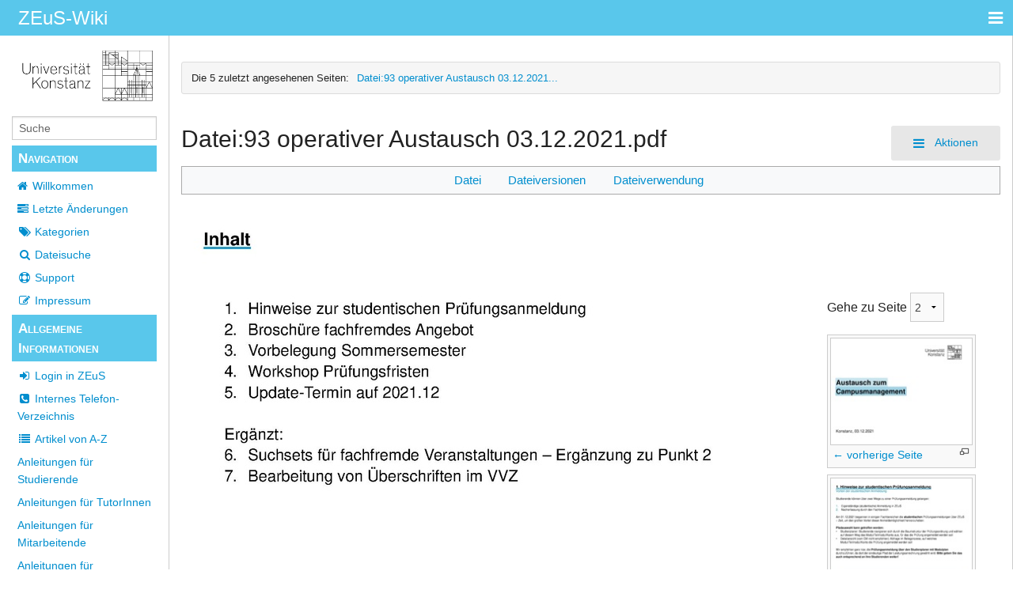

--- FILE ---
content_type: text/html; charset=UTF-8
request_url: https://de.zeus-wiki.uni-konstanz.de/wiki/Datei:93_operativer_Austausch_03.12.2021.pdf?page=2
body_size: 7191
content:
<!DOCTYPE html>
<html class="client-nojs" lang="de" dir="ltr">
<head>
<meta charset="UTF-8">
<title>Datei:93 operativer Austausch 03.12.2021.pdf – ZEuS-Wiki</title>
<script>document.documentElement.className="client-js";RLCONF={"wgBreakFrames":false,"wgSeparatorTransformTable":[",\t.",".\t,"],"wgDigitTransformTable":["",""],"wgDefaultDateFormat":"dmy","wgMonthNames":["","Januar","Februar","März","April","Mai","Juni","Juli","August","September","Oktober","November","Dezember"],"wgRequestId":"bc37b9761d750ecbccc9975e","wgCanonicalNamespace":"File","wgCanonicalSpecialPageName":false,"wgNamespaceNumber":6,"wgPageName":"Datei:93_operativer_Austausch_03.12.2021.pdf","wgTitle":"93 operativer Austausch 03.12.2021.pdf","wgCurRevisionId":23785,"wgRevisionId":23785,"wgArticleId":5879,"wgIsArticle":true,"wgIsRedirect":false,"wgAction":"view","wgUserName":null,"wgUserGroups":["*"],"wgCategories":[],"wgPageViewLanguage":"de","wgPageContentLanguage":"de","wgPageContentModel":"wikitext","wgRelevantPageName":"Datei:93_operativer_Austausch_03.12.2021.pdf","wgRelevantArticleId":5879,"wgIsProbablyEditable":false,"wgRelevantPageIsProbablyEditable":false,"wgRestrictionEdit":[],"wgRestrictionMove":[],"wgRestrictionUpload":[],"wgVisualEditor":{"pageLanguageCode":"de","pageLanguageDir":"ltr","pageVariantFallbacks":"de"},"wgFileWarning":{"messages":{"main":"pdf-file-page-warning","header":"pdf-file-page-warning-header","info":"pdf-file-page-warning-info","footer":"pdf-file-page-warning-footer"},"link":"//www.mediawiki.org/wiki/Special:MyLanguage/Help:Security/PDF_files","module":"pdfhandler.messages"},"JSBreadCrumbs":{"SiteMaxCrumbs":5,"GlobalMaxCrumbs":20,"ShowAction":false,"ShowSite":false,"Domain":false,"HorizontalSeparator":"»","Horizontal":true,"CSSSelector":{"pivot":"#put-jsbc-here"},"LeadingDescription":"Die 5 zuletzt angesehenen Seiten:\u0026#8194;","MaxLength":40,"PageName":"Datei:93 operativer Austausch 03.12.2021.pdf","Action":""},"wgEditSubmitButtonLabelPublish":false};
RLSTATE={"site.styles":"ready","user.styles":"ready","user":"ready","user.options":"loading","mediawiki.interface.helpers.styles":"ready","mediawiki.action.view.filepage":"ready","skins.pivot.styles":"ready","filepage":"ready","ext.embedVideo.styles":"ready","ext.visualEditor.desktopArticleTarget.noscript":"ready"};RLPAGEMODULES=["mediawiki.page.image.pagination","mediawiki.page.media","pdfhandler.messages","mediawiki.filewarning","site","mediawiki.page.ready","skins.pivot.js","ext.JSBreadCrumbs","ext.embedVideo.overlay","ext.visualEditor.desktopArticleTarget.init","ext.visualEditor.targetLoader"];</script>
<script>(RLQ=window.RLQ||[]).push(function(){mw.loader.impl(function(){return["user.options@12s5i",function($,jQuery,require,module){mw.user.tokens.set({"patrolToken":"+\\","watchToken":"+\\","csrfToken":"+\\"});
}];});});</script>
<link rel="stylesheet" href="/load.php?lang=de&amp;modules=ext.embedVideo.styles%7Cext.visualEditor.desktopArticleTarget.noscript%7Cfilepage%7Cmediawiki.action.view.filepage%7Cmediawiki.interface.helpers.styles%7Cskins.pivot.styles&amp;only=styles&amp;skin=pivot">
<script async="" src="/load.php?lang=de&amp;modules=startup&amp;only=scripts&amp;raw=1&amp;skin=pivot"></script>
<meta name="ResourceLoaderDynamicStyles" content="">
<link rel="stylesheet" href="/load.php?lang=de&amp;modules=site.styles&amp;only=styles&amp;skin=pivot">
<meta name="generator" content="MediaWiki 1.43.6">
<meta name="robots" content="max-image-preview:standard">
<meta name="format-detection" content="telephone=no">
<meta name="viewport" content="width=device-width, initial-scale=1.0, user-scalable=yes, minimum-scale=0.25, maximum-scale=5.0">
<link rel="search" type="application/opensearchdescription+xml" href="/rest.php/v1/search" title="ZEuS-Wiki (de)">
<link rel="EditURI" type="application/rsd+xml" href="https://de.zeus-wiki.uni-konstanz.de/api.php?action=rsd">
<link rel="alternate" type="application/atom+xml" title="Atom-Feed für „ZEuS-Wiki“" href="/index.php?title=Spezial:Letzte_%C3%84nderungen&amp;feed=atom">
</head>
<body class="mediawiki ltr sitedir-ltr mw-hide-empty-elt ns-6 ns-subject page-Datei_93_operativer_Austausch_03_12_2021_pdf rootpage-Datei_93_operativer_Austausch_03_12_2021_pdf skin-pivot action-view skin--responsive"><!-- START PIVOTTEMPLATE -->
		<div class="off-canvas-wrap docs-wrap" data-offcanvas="">
			<div class="inner-wrap">
								<nav class="tab-bar hide-for-print">
					<section id="left-nav-aside" class="left-small show-for-small">
						<a href="#" class="left-off-canvas-toggle"><span id="menu-user"><i class="fa fa-navicon fa-lg"></i></span></a>
					</section>

					<section id="middle-nav" class="middle tab-bar-section">
						<div class="title"><a href="/wiki/Hauptseite">
					<span class="show-for-medium-up">ZEuS-Wiki</span>
						<span class="show-for-small-only">
												ZEuS-Wiki</span></a></div>
					</section>

					<section id="right-nav-aside" class="right-small">
					<a href="#" class="right-off-canvas-toggle"><span id="menu-user"><i class="fa fa-navicon fa-lg"></i></span></a>
					</section>
				</nav>
								    <aside class="left-off-canvas-menu">
      					<ul class="off-canvas-list">

								<li class="has-form">
									<form action="/index.php" id="searchform-sidebar" class="mw-search">
										<div class="row collapse">
											<div class="small-12 columns">
												<input type="search" name="search" placeholder="Suche" title="Search [alt-shift-f]" accesskey="f" id="searchInput" autocomplete="off">
											</div>
										</div>
									</form>
								</li>

							<li><label class="sidebar" id="p-navigation">Navigation</label></li><li id="n-mainpage-description" class="mw-list-item"><a href="/wiki/Hauptseite" title="Hauptseite besuchen [z]" accesskey="z">Willkommen</a></li><li id="n-recentchanges" class="mw-list-item"><a href="/wiki/Spezial:Letzte_%C3%84nderungen" title="Liste der letzten Änderungen in diesem Wiki [r]" accesskey="r">Letzte Änderungen</a></li><li id="n-Kategorien" class="mw-list-item"><a href="/wiki/Spezial:Kategorien">Kategorien</a></li><li id="n-Dateisuche" class="mw-list-item"><a href="/wiki/Spezial:Suche">Dateisuche</a></li><li id="n-Support" class="mw-list-item"><a href="/wiki/Kontakt">Support</a></li><li id="n-Impressum" class="mw-list-item"><a href="/wiki/Impressum">Impressum</a></li><li><label class="sidebar" id="p-Allgemeine_Informationen">Allgemeine Informationen</label></li><li id="n-Login-in-ZEuS" class="mw-list-item"><a href="/wiki/ZEuS_Login">Login in ZEuS</a></li><li id="n-Internes-Telefon-Verzeichnis" class="mw-list-item"><a href="/wiki/ZEuS-Wiki:Telefon-Verzeichnis">Internes Telefon-Verzeichnis</a></li><li id="n-Artikel-von-A-Z" class="mw-list-item"><a href="/wiki/Artikeluebersicht">Artikel von A-Z</a></li><li id="n-Anleitungen-für-Studierende" class="mw-list-item"><a href="/wiki/ZEuS_Studierende">Anleitungen für Studierende</a></li><li id="n-Anleitungen-für-TutorInnen" class="mw-list-item"><a href="/wiki/ZEuS_Tutoren">Anleitungen für TutorInnen</a></li><li id="n-Anleitungen-für-Mitarbeitende" class="mw-list-item"><a href="/wiki/ZEuS_Mitarbeitende">Anleitungen für Mitarbeitende</a></li><li id="n-Anleitungen-für-ArbeitgeberInnen" class="mw-list-item"><a href="/wiki/ALU_AG_Start">Anleitungen für ArbeitgeberInnen</a></li><li><label class="sidebar" id="p-Fachliche_Informationen">Fachliche Informationen</label></li><li id="n-Wiki-Hilfe" class="mw-list-item"><a href="/wiki/ZEuS-Wiki:Wiki_Hilfe">Wiki-Hilfe</a></li><li id="n-Online-Schulungen" class="mw-list-item"><a href="/wiki/ZEuS-Wiki:Online-Schulungen">Online-Schulungen</a></li><li id="n-Pflege-von-Personendaten" class="mw-list-item"><a href="/wiki/ZEuS-Wiki:ZEuS_Personenbearbeitung">Pflege von Personendaten</a></li><li id="n-Lehrende-und-Prüfer" class="mw-list-item"><a href="/wiki/ZEuS-Wiki:ZEuS_Lehrende">Lehrende und Prüfer</a></li><li id="n-Lehr--und-Prüfungsplanung" class="mw-list-item"><a href="/wiki/ZEuS-Wiki:ZEuS_LehrPr%C3%BCfungsPlanung">Lehr- und Prüfungsplanung</a></li><li id="n-Leistungsverbuchung" class="mw-list-item"><a href="/wiki/ZEuS-Wiki:ZEuS_Leistungsverbuchung">Leistungsverbuchung</a></li><li id="n-Zentrales-Prüfungsamt-(ZPA)" class="mw-list-item"><a href="/wiki/ZEuS-Wiki:ZEuS_ZPA">Zentrales Prüfungsamt (ZPA)</a></li><li id="n-Abteilung-Studium-und-Lehre" class="mw-list-item"><a href="/wiki/ZEuS-Wiki:ZEuS_StudAbt">Abteilung Studium und Lehre</a></li><li id="n-Career-Service" class="mw-list-item"><a href="/wiki/ZEuS-Wiki:ZEuS_CS">Career Service</a></li><li id="n-Alumni-Arbeit" class="mw-list-item"><a href="/wiki/ZEuS-Wiki:ZEuS_Alumni">Alumni-Arbeit</a></li><li id="n-Allgemeine-Funktionen" class="mw-list-item"><a href="/wiki/ZEuS-Wiki:Anleitungen_divRollen">Allgemeine Funktionen</a></li><li id="n-Version-Informationen" class="mw-list-item"><a href="/wiki/Release-Informationen">Version-Informationen</a></li><li><label class="sidebar" id="p-CM_Interne_Seiten">CM Interne Seiten</label></li><li id="n-Startseite" class="mw-list-item"><a href="/wiki/CM_Intern:CM_Intern_main">Startseite</a></li><li id="n-IT-Architektur" class="mw-list-item"><a href="/wiki/CM_Intern:IT-Architektur">IT-Architektur</a></li><li id="n-PO-Abbildung" class="mw-list-item"><a href="/wiki/CM_Intern:CM3_Startseite">PO-Abbildung</a></li><li id="n-Wiki-Bearbeitungshinweise" class="mw-list-item"><a href="/wiki/CM_Intern:Wiki_Anleitungen">Wiki-Bearbeitungshinweise</a></li><li><label class="sidebar" id="p-tb">Werkzeuge</label></li><li id="t-whatlinkshere" class="mw-list-item"><a href="/wiki/Spezial:Linkliste/Datei:93_operativer_Austausch_03.12.2021.pdf" title="Liste aller Seiten, die hierher verlinken [j]" accesskey="j">Links auf diese Seite</a></li><li id="t-recentchangeslinked" class="mw-list-item"><a href="/wiki/Spezial:%C3%84nderungen_an_verlinkten_Seiten/Datei:93_operativer_Austausch_03.12.2021.pdf" rel="nofollow" title="Letzte Änderungen an Seiten, die von hier verlinkt sind [k]" accesskey="k">Änderungen an verlinkten Seiten</a></li><li id="t-specialpages" class="mw-list-item"><a href="/wiki/Spezial:Spezialseiten" title="Liste aller Spezialseiten [q]" accesskey="q">Spezialseiten</a></li><li id="t-print" class="mw-list-item"><a href="javascript:print();" rel="alternate" title="Druckansicht dieser Seite [p]" accesskey="p">Druckversion</a></li><li id="t-permalink" class="mw-list-item"><a href="/index.php?title=Datei:93_operativer_Austausch_03.12.2021.pdf&amp;oldid=23785" title="Dauerhafter Link zu dieser Seitenversion">Permanenter Link</a></li><li id="t-info" class="mw-list-item"><a href="/index.php?title=Datei:93_operativer_Austausch_03.12.2021.pdf&amp;action=info" title="Weitere Informationen über diese Seite">Seiten­­informationen</a></li>						</ul>
					</aside>

					<aside class="right-off-canvas-menu">
					  <ul class="off-canvas-list">
													<li id="pt-login" class="mw-list-item"><a href="/index.php?title=Spezial:Anmelden&amp;returnto=Datei%3A93+operativer+Austausch+03.12.2021.pdf&amp;returntoquery=page%3D2" title="Sich anzumelden wird gerne gesehen, ist jedoch nicht zwingend erforderlich. [o]" accesskey="o">Anmelden</a></li>												  </ul>
					</aside>

					<section id="main-section" class="main-section" >

						<div id="page-content">

							<div id="mw-js-message" style="display:none;"></div>

							<div class="row">

								<div id="sidebar" class="large-2 medium-3 columns hide-for-small hide-for-print">
										<ul class="side-nav">
											<li class="name logo">
											<a href="/wiki/Hauptseite">
												<img alt="ZEuS-Wiki" src="/resources/assets/uni-kn-logo-big.png" style="max-width: 100%;height: auto;display: inline-block; vertical-align: middle;"></a>
											</li>
											<li class="has-form">
												<form action="/index.php" id="searchform-offCanvas" class="mw-search">
													<div class="row collapse">
														<div class="small-12 columns">
															<input type="search" name="search" placeholder="Suche" title="Search [alt-shift-f]" accesskey="f" class="mw-searchInput" autocomplete="off">
														</div>
													</div>
												</form>
											</li>

											<li><label class="sidebar" id="p-navigation">Navigation</label></li><li id="n-mainpage-description" class="mw-list-item"><a href="/wiki/Hauptseite" title="Hauptseite besuchen [z]" accesskey="z">Willkommen</a></li><li id="n-recentchanges" class="mw-list-item"><a href="/wiki/Spezial:Letzte_%C3%84nderungen" title="Liste der letzten Änderungen in diesem Wiki [r]" accesskey="r">Letzte Änderungen</a></li><li id="n-Kategorien" class="mw-list-item"><a href="/wiki/Spezial:Kategorien">Kategorien</a></li><li id="n-Dateisuche" class="mw-list-item"><a href="/wiki/Spezial:Suche">Dateisuche</a></li><li id="n-Support" class="mw-list-item"><a href="/wiki/Kontakt">Support</a></li><li id="n-Impressum" class="mw-list-item"><a href="/wiki/Impressum">Impressum</a></li><li><label class="sidebar" id="p-Allgemeine_Informationen">Allgemeine Informationen</label></li><li id="n-Login-in-ZEuS" class="mw-list-item"><a href="/wiki/ZEuS_Login">Login in ZEuS</a></li><li id="n-Internes-Telefon-Verzeichnis" class="mw-list-item"><a href="/wiki/ZEuS-Wiki:Telefon-Verzeichnis">Internes Telefon-Verzeichnis</a></li><li id="n-Artikel-von-A-Z" class="mw-list-item"><a href="/wiki/Artikeluebersicht">Artikel von A-Z</a></li><li id="n-Anleitungen-für-Studierende" class="mw-list-item"><a href="/wiki/ZEuS_Studierende">Anleitungen für Studierende</a></li><li id="n-Anleitungen-für-TutorInnen" class="mw-list-item"><a href="/wiki/ZEuS_Tutoren">Anleitungen für TutorInnen</a></li><li id="n-Anleitungen-für-Mitarbeitende" class="mw-list-item"><a href="/wiki/ZEuS_Mitarbeitende">Anleitungen für Mitarbeitende</a></li><li id="n-Anleitungen-für-ArbeitgeberInnen" class="mw-list-item"><a href="/wiki/ALU_AG_Start">Anleitungen für ArbeitgeberInnen</a></li><li><label class="sidebar" id="p-Fachliche_Informationen">Fachliche Informationen</label></li><li id="n-Wiki-Hilfe" class="mw-list-item"><a href="/wiki/ZEuS-Wiki:Wiki_Hilfe">Wiki-Hilfe</a></li><li id="n-Online-Schulungen" class="mw-list-item"><a href="/wiki/ZEuS-Wiki:Online-Schulungen">Online-Schulungen</a></li><li id="n-Pflege-von-Personendaten" class="mw-list-item"><a href="/wiki/ZEuS-Wiki:ZEuS_Personenbearbeitung">Pflege von Personendaten</a></li><li id="n-Lehrende-und-Prüfer" class="mw-list-item"><a href="/wiki/ZEuS-Wiki:ZEuS_Lehrende">Lehrende und Prüfer</a></li><li id="n-Lehr--und-Prüfungsplanung" class="mw-list-item"><a href="/wiki/ZEuS-Wiki:ZEuS_LehrPr%C3%BCfungsPlanung">Lehr- und Prüfungsplanung</a></li><li id="n-Leistungsverbuchung" class="mw-list-item"><a href="/wiki/ZEuS-Wiki:ZEuS_Leistungsverbuchung">Leistungsverbuchung</a></li><li id="n-Zentrales-Prüfungsamt-(ZPA)" class="mw-list-item"><a href="/wiki/ZEuS-Wiki:ZEuS_ZPA">Zentrales Prüfungsamt (ZPA)</a></li><li id="n-Abteilung-Studium-und-Lehre" class="mw-list-item"><a href="/wiki/ZEuS-Wiki:ZEuS_StudAbt">Abteilung Studium und Lehre</a></li><li id="n-Career-Service" class="mw-list-item"><a href="/wiki/ZEuS-Wiki:ZEuS_CS">Career Service</a></li><li id="n-Alumni-Arbeit" class="mw-list-item"><a href="/wiki/ZEuS-Wiki:ZEuS_Alumni">Alumni-Arbeit</a></li><li id="n-Allgemeine-Funktionen" class="mw-list-item"><a href="/wiki/ZEuS-Wiki:Anleitungen_divRollen">Allgemeine Funktionen</a></li><li id="n-Version-Informationen" class="mw-list-item"><a href="/wiki/Release-Informationen">Version-Informationen</a></li><li><label class="sidebar" id="p-CM_Interne_Seiten">CM Interne Seiten</label></li><li id="n-Startseite" class="mw-list-item"><a href="/wiki/CM_Intern:CM_Intern_main">Startseite</a></li><li id="n-IT-Architektur" class="mw-list-item"><a href="/wiki/CM_Intern:IT-Architektur">IT-Architektur</a></li><li id="n-PO-Abbildung" class="mw-list-item"><a href="/wiki/CM_Intern:CM3_Startseite">PO-Abbildung</a></li><li id="n-Wiki-Bearbeitungshinweise" class="mw-list-item"><a href="/wiki/CM_Intern:Wiki_Anleitungen">Wiki-Bearbeitungshinweise</a></li><li><label class="sidebar" id="p-tb">Werkzeuge</label></li><li id="t-whatlinkshere" class="mw-list-item"><a href="/wiki/Spezial:Linkliste/Datei:93_operativer_Austausch_03.12.2021.pdf" title="Liste aller Seiten, die hierher verlinken [j]" accesskey="j">Links auf diese Seite</a></li><li id="t-recentchangeslinked" class="mw-list-item"><a href="/wiki/Spezial:%C3%84nderungen_an_verlinkten_Seiten/Datei:93_operativer_Austausch_03.12.2021.pdf" rel="nofollow" title="Letzte Änderungen an Seiten, die von hier verlinkt sind [k]" accesskey="k">Änderungen an verlinkten Seiten</a></li><li id="t-specialpages" class="mw-list-item"><a href="/wiki/Spezial:Spezialseiten" title="Liste aller Spezialseiten [q]" accesskey="q">Spezialseiten</a></li><li id="t-print" class="mw-list-item"><a href="javascript:print();" rel="alternate" title="Druckansicht dieser Seite [p]" accesskey="p">Druckversion</a></li><li id="t-permalink" class="mw-list-item"><a href="/index.php?title=Datei:93_operativer_Austausch_03.12.2021.pdf&amp;oldid=23785" title="Dauerhafter Link zu dieser Seitenversion">Permanenter Link</a></li><li id="t-info" class="mw-list-item"><a href="/index.php?title=Datei:93_operativer_Austausch_03.12.2021.pdf&amp;action=info" title="Weitere Informationen über diese Seite">Seiten­­informationen</a></li>										</ul>
								</div>

								<div id="p-cactions" class="large-10 medium-9 columns">

									<div class="row">
										<div class="large-12 columns">
												<!-- Output page indicators -->
												<div class="mw-indicators">
</div>
												<!-- If user is logged in output echo location -->
																								<!--[if lt IE 9]>
												<div id="siteNotice" class="sitenotice">ZEuS-Wiki sieht in dieser Version des Internet Explorers nicht wie gewünscht aus. Es wird ein Upgrade des Internet Explorers oder der Umstieg auf einen Browser wie Firefox oder Chrome empfohlen.</div>
												<![endif]-->

												<div id="siteNotice" class="sitenotice"><div id="localNotice" data-nosnippet=""><div class="sitenotice" lang="de" dir="ltr"><div id="put-jsbc-here" style="display:none;"></div></div></div></div>																						</div>
									</div>

																			<a href="#" data-options="align:left" data-dropdown="drop1" class="button secondary small radius pull-right hide-for-print" id="drop"><i class="fa fa-navicon fa-lg"><span id="page-actions" class="show-for-medium-up">&nbsp;Aktionen</span></i></a>
										<ul id="drop1" class="tiny content f-dropdown" data-dropdown-content>
											<li id="ca-nstab-image" class="selected mw-list-item"><a href="/wiki/Datei:93_operativer_Austausch_03.12.2021.pdf" title="Dateiseite anzeigen [c]" accesskey="c">Datei</a></li><li id="ca-talk" class="new mw-list-item"><a href="/index.php?title=Datei_Diskussion:93_operativer_Austausch_03.12.2021.pdf&amp;action=edit&amp;redlink=1" rel="discussion" class="new" title="Diskussion zum Seiteninhalt (Seite nicht vorhanden) [t]" accesskey="t">Diskussion</a></li><li id="ca-viewsource" class="mw-list-item"><a href="/index.php?title=Datei:93_operativer_Austausch_03.12.2021.pdf&amp;action=edit" title="Diese Seite ist geschützt. Ihr Quelltext kann dennoch angesehen und kopiert werden. [e]" accesskey="e">Quelltext anzeigen</a></li><li id="ca-history" class="mw-list-item"><a href="/index.php?title=Datei:93_operativer_Austausch_03.12.2021.pdf&amp;action=history" title="Frühere Versionen dieser Seite listen [h]" accesskey="h">Versionsgeschichte</a></li>																					</ul>

									<h4 class="namespace label">Datei</h4>									<div id="content">
									<h1 class="title"><span class="mw-page-title-namespace">Datei</span><span class="mw-page-title-separator">:</span><span class="mw-page-title-main">93 operativer Austausch 03.12.2021.pdf</span></h1>
																				<h3 id="tagline">Aus ZEuS-Wiki</h3>									<div id="mw-content-subtitle"></div>									<div id="contentSub" class="clear_both"></div>
									<div id="bodyContent" class="mw-bodytext">
									<div id="mw-content-text" class="mw-body-content"><ul id="filetoc" role="navigation"><li><a href="#file">Datei</a></li>
<li><a href="#filehistory">Dateiversionen</a></li>
<li><a href="#filelinks">Dateiverwendung</a></li></ul><div class="mw-filepage-multipage multipageimage"><div class="fullImageLink" id="file"><a href="/images/6/67/93_operativer_Austausch_03.12.2021.pdf"><img alt="Datei:93 operativer Austausch 03.12.2021.pdf" src="/images/thumb/6/67/93_operativer_Austausch_03.12.2021.pdf/page2-800px-93_operativer_Austausch_03.12.2021.pdf.jpg?20211203111936" decoding="async" width="800" height="600" srcset="/images/thumb/6/67/93_operativer_Austausch_03.12.2021.pdf/page2-1200px-93_operativer_Austausch_03.12.2021.pdf.jpg?20211203111936 1.5x, /images/thumb/6/67/93_operativer_Austausch_03.12.2021.pdf/page2-1600px-93_operativer_Austausch_03.12.2021.pdf.jpg?20211203111936 2x" /></a><div class="mw-filepage-resolutioninfo">Größe der JPG-Vorschau dieser PDF-Datei: <a href="/images/thumb/6/67/93_operativer_Austausch_03.12.2021.pdf/page2-800px-93_operativer_Austausch_03.12.2021.pdf.jpg" class="mw-thumbnail-link">800 × 600 Pixel</a>.</div></div>
<div class="mw-filepage-multipage-navigation multipageimagenavbox"><a href="/index.php?title=Datei:93_operativer_Austausch_03.12.2021.pdf&amp;page=1" title="Datei:93 operativer Austausch 03.12.2021.pdf">← vorherige Seite</a><form name="pageselector" action="/index.php"><input type="hidden" value="Datei:93_operativer_Austausch_03.12.2021.pdf" name="title">Gehe zu Seite <select id="pageselector" name="page"><option value="1">1</option>
<option value="2" selected="">2</option>
<option value="3">3</option>
<option value="4">4</option>
<option value="5">5</option>
<option value="6">6</option>
<option value="7">7</option>
<option value="8">8</option>
<option value="9">9</option>
<option value="10">10</option>
<option value="11">11</option>
<option value="12">12</option>
<option value="13">13</option>
<option value="14">14</option></select> <input type="submit" value="OK"></form><figure class="mw-default-size mw-halign-none" typeof="mw:File/Thumb"><a href="/wiki/Datei:93_operativer_Austausch_03.12.2021.pdf" class="mw-file-description"><img alt="← vorherige Seite" src="/images/thumb/6/67/93_operativer_Austausch_03.12.2021.pdf/page1-180px-93_operativer_Austausch_03.12.2021.pdf.jpg?20211203111936" decoding="async" width="180" height="135" class="mw-file-element" srcset="/images/thumb/6/67/93_operativer_Austausch_03.12.2021.pdf/page1-270px-93_operativer_Austausch_03.12.2021.pdf.jpg?20211203111936 1.5x, /images/thumb/6/67/93_operativer_Austausch_03.12.2021.pdf/page1-360px-93_operativer_Austausch_03.12.2021.pdf.jpg?20211203111936 2x" /></a><figcaption><a href="/index.php?title=Datei:93_operativer_Austausch_03.12.2021.pdf&amp;page=1" title="Datei:93 operativer Austausch 03.12.2021.pdf">← vorherige Seite</a></figcaption></figure>
<figure class="mw-default-size mw-halign-none" typeof="mw:File/Thumb"><a href="/index.php?title=Datei:93_operativer_Austausch_03.12.2021.pdf&amp;page=3" class="mw-file-description"><img alt="nächste Seite →" src="/images/thumb/6/67/93_operativer_Austausch_03.12.2021.pdf/page3-180px-93_operativer_Austausch_03.12.2021.pdf.jpg?20211203111936" decoding="async" width="180" height="135" class="mw-file-element" srcset="/images/thumb/6/67/93_operativer_Austausch_03.12.2021.pdf/page3-270px-93_operativer_Austausch_03.12.2021.pdf.jpg?20211203111936 1.5x, /images/thumb/6/67/93_operativer_Austausch_03.12.2021.pdf/page3-360px-93_operativer_Austausch_03.12.2021.pdf.jpg?20211203111936 2x" /></a><figcaption><a href="/index.php?title=Datei:93_operativer_Austausch_03.12.2021.pdf&amp;page=3" title="Datei:93 operativer Austausch 03.12.2021.pdf">nächste Seite →</a></figcaption></figure>
<a href="/index.php?title=Datei:93_operativer_Austausch_03.12.2021.pdf&amp;page=3" title="Datei:93 operativer Austausch 03.12.2021.pdf">nächste Seite →</a></div></div><div class="mw-content-ltr fullMedia" lang="de" dir="ltr"><p><bdi dir="ltr"><a href="/images/6/67/93_operativer_Austausch_03.12.2021.pdf" class="internal" title="93 operativer Austausch 03.12.2021.pdf">Originaldatei</a></bdi> <span class="fileInfo">(1.500 × 1.125 Pixel, Dateigröße: 638 KB, MIME-Typ: <span class="mime-type">application/pdf</span>, 14 Seiten)</span>
</p></div><div id="mw-imagepage-content"><div class="mw-content-ltr mw-parser-output" lang="de" dir="ltr"><h2><span class="mw-headline" id="Beschreibung">Beschreibung</span></h2>
<p>Austauschrunde Campusmanagement KW 48
</p>
<!-- 
NewPP limit report
Cached time: 20260122092504
Cache expiry: 86400
Reduced expiry: false
Complications: []
CPU time usage: 0.002 seconds
Real time usage: 0.002 seconds
Preprocessor visited node count: 2/1000000
Post‐expand include size: 0/2097152 bytes
Template argument size: 0/2097152 bytes
Highest expansion depth: 2/100
Expensive parser function count: 0/100
Unstrip recursion depth: 0/20
Unstrip post‐expand size: 0/5000000 bytes
-->
<!--
Transclusion expansion time report (%,ms,calls,template)
100.00%    0.000      1 -total
-->

<!-- Saved in parser cache with key zeus_de:pcache:idhash:5879-0!canonical and timestamp 20260122092504 and revision id 23785. Rendering was triggered because: page-view
 -->
</div></div><h2 id="filehistory">Dateiversionen</h2>
<div id="mw-imagepage-section-filehistory">
<p>Klicke auf einen Zeitpunkt, um diese Version zu laden.
</p>
<table class="wikitable filehistory">
<tr><th></th><th>Version vom</th><th>Vorschaubild</th><th>Maße</th><th>Benutzer</th><th>Kommentar</th></tr>
<tr><td>aktuell</td><td class="filehistory-selected" style="white-space: nowrap;"><a href="/images/6/67/93_operativer_Austausch_03.12.2021.pdf">12:19, 3. Dez. 2021</a></td><td><a href="/images/6/67/93_operativer_Austausch_03.12.2021.pdf"><img alt="Vorschaubild der Version vom 12:19, 3. Dez. 2021" src="/images/thumb/6/67/93_operativer_Austausch_03.12.2021.pdf/page1-120px-93_operativer_Austausch_03.12.2021.pdf.jpg?20211203111936" decoding="async" loading="lazy" width="120" height="90" /></a></td><td>1.500 × 1.125, 14 Seiten <span style="white-space: nowrap;">(638 KB)</span></td><td><a href="/index.php?title=Benutzer:Laura.nickel&amp;action=edit&amp;redlink=1" class="new mw-userlink" title="Benutzer:Laura.nickel (Seite nicht vorhanden)"><bdi>Laura.nickel</bdi></a><span style="white-space: nowrap;"> <span class="mw-usertoollinks">(<a href="/index.php?title=Benutzer_Diskussion:Laura.nickel&amp;action=edit&amp;redlink=1" class="new mw-usertoollinks-talk" title="Benutzer Diskussion:Laura.nickel (Seite nicht vorhanden)">Diskussion</a> | <a href="/wiki/Spezial:Beitr%C3%A4ge/Laura.nickel" class="mw-usertoollinks-contribs" title="Spezial:Beiträge/Laura.nickel">Beiträge</a>)</span></span></td><td dir="ltr">Austauschrunde Campusmanagement KW 48</td></tr>
</table>

</div>
<div class="mw-imagepage-upload-links"><p id="mw-imagepage-upload-disallowed">Du kannst diese Datei nicht überschreiben.</p></div><h2 id="filelinks">Dateiverwendung</h2>
<div id='mw-imagepage-section-linkstoimage'>
<p>Die folgende Seite verwendet diese Datei:
</p><ul class="mw-imagepage-linkstoimage">
<li class="mw-imagepage-linkstoimage-ns4"><a href="/wiki/ZEuS-Wiki:Info_Update_FB" title="ZEuS-Wiki:Info Update FB">ZEuS-Wiki:Info Update FB</a></li>
</ul>
</div>
</div><div class="printfooter">
Abgerufen von „<a dir="ltr" href="https://de.zeus-wiki.uni-konstanz.de/index.php?title=Datei:93_operativer_Austausch_03.12.2021.pdf&amp;oldid=23785">https://de.zeus-wiki.uni-konstanz.de/index.php?title=Datei:93_operativer_Austausch_03.12.2021.pdf&amp;oldid=23785</a>“</div>
									<div class="clear_both"></div>
									</div>
									</div>
									<div id="categories" class="row">
										<div class="small-12 columns">
											<div class="group"><div id="catlinks" class="catlinks catlinks-allhidden" data-mw="interface"></div></div>
																					</div>
									</div>

									<footer class="row">

										<div id="footer">
											<div id="div-footer-left" class="small-12 medium-8 large-9 columns">
											<ul id="footer-left">
																									<li id="footer-credits">Diese Seite wurde zuletzt am 3. Dezember 2021 um 12:19 Uhr von <a href="/index.php?title=Benutzer:Laura.nickel&amp;action=edit&amp;redlink=1" class="new mw-userlink" title="Benutzer:Laura.nickel (Seite nicht vorhanden)"><bdi>Laura Nickel</bdi></a> bearbeitet.</li>
																									<li id="footer-about"><a href="/wiki/ZEuS-Wiki:%C3%9Cber_ZEuS-Wiki">Über ZEuS-Wiki</a></li>
																							</ul>
											</div>
											<div id="footer-right-icons" class="small-12 medium-4 large-3 columns hide-for-print">
											<ul id="footer-right">
												<li class="social-follow hide-for-print">
																									</li>
																									<li class="poweredby">														<a href="https://www.mediawiki.org/" class="cdx-button cdx-button--fake-button cdx-button--size-large cdx-button--fake-button--enabled"><img src="/resources/assets/poweredby_mediawiki.svg" alt="Powered by MediaWiki" width="88" height="31" loading="lazy"></a>																											</li>
																							</ul>
											</div>
										</div>
									</footer>

								</div>
						</div>
					</div>

				</section>

			</div>
		</div>
		<div>
			<a class="exit-off-canvas"></a>
		</div>

			
<script>(RLQ=window.RLQ||[]).push(function(){mw.config.set({"wgBackendResponseTime":526,"wgPageParseReport":{"limitreport":{"cputime":"0.002","walltime":"0.003","ppvisitednodes":{"value":4,"limit":1000000},"postexpandincludesize":{"value":0,"limit":2097152},"templateargumentsize":{"value":0,"limit":2097152},"expansiondepth":{"value":1,"limit":100},"expensivefunctioncount":{"value":0,"limit":100},"unstrip-depth":{"value":0,"limit":20},"unstrip-size":{"value":0,"limit":5000000},"timingprofile":["100.00%    0.000      1 -total"]},"cachereport":{"timestamp":"20260122103244","ttl":86400,"transientcontent":false}}});});</script>
</body>
</html>

--- FILE ---
content_type: text/css; charset=utf-8
request_url: https://de.zeus-wiki.uni-konstanz.de/load.php?lang=de&modules=site.styles&only=styles&skin=pivot
body_size: 592
content:
#coll-create_a_book{display:none !important}.toclimit-2 .toclevel-2,.toclimit-3 .toclevel-3,.toclimit-4 .toclevel-4,.toclimit-5 .toclevel-5,.toclimit-6 .toclevel-6,.toclimit-7 .toclevel-7{display:none}body{font-family:Arial}.tab-bar{background:#59C7EB}body{background-color:#ffffff}#sidebar a{color:#008ECE}#sidebar a:hover{color:#59C7EB}#p-cactions a:hover{color:#59C7EB}#p-cactions a{color:#008ECE}ul.side-nav label{background:#59C7EB;color:#fff;padding:.25em .5em}ul.side-nav li:hover{background:#CCEEF9}#p-cactions{background-color:#ffffff}#footer{background-color:#ffffff}#p-logo{left:-0.5em}.right-off-canvas-menu,.left-off-canvas-menu{background:#ffffff}ul.off-canvas-list li label{background:#00a9e0;color:white}ul.off-canvas-list li a{color:#0645AD}ul.off-canvas-list li a:hover{background:#CCEEF9}.namespace.label{display:none !important}.oo-ui-tool .oo-ui-tool-link{padding-top:0}.oo-ui-popupToolGroup .oo-ui-tool-link .oo-ui-tool-accel,.oo-ui-popupToolGroup .oo-ui-tool-link .oo-ui-tool-title{padding-top:1em}#tagline,#t-permalink{display:none !important}.mw-collapsible .mw-collapsible-toggle{float:left;margin-left:0;margin-right:1em;font-weight:bold;color:#00a9e0}#categories #catlinks #mw-normal-catlinks a.new{color:#BA0000}div#breadcrumbs{margin-top:1em;margin-bottom:1em}#ca-favorite a::before{font-weight:400;content:"\f005"}#ca-unfavorite a::before{font-weight:400;content:"\f005"}#pt-0 a::before{font-weight:900;content:"\f005"}#t-permalink{display:none !important}